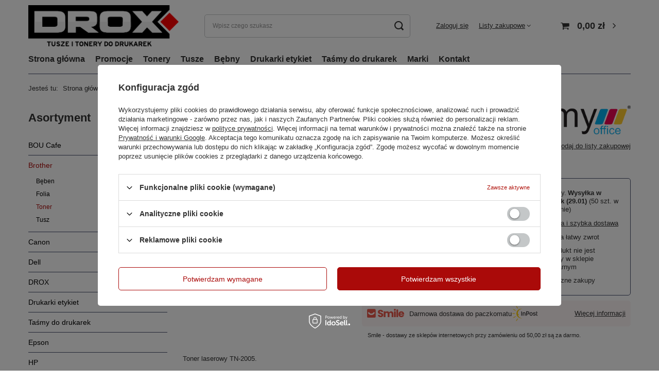

--- FILE ---
content_type: text/html; charset=utf-8
request_url: https://drox.pl/pl/products/toner-zamiennik-my-office-brother-tn-2005-1241
body_size: 20700
content:
<!DOCTYPE html>
<html lang="pl" class="--vat --gross " ><head><link rel="preload" as="image" fetchpriority="high" href="https://static2.drox.pl/hpeciai/b62f1ff5b31cc37ece2563981d49a9fc/pol_pm_Toner-zamiennik-My-Office-Brother-TN-2005-1241_1.webp"><meta name="viewport" content="user-scalable=no, initial-scale = 1.0, maximum-scale = 1.0, width=device-width, viewport-fit=cover"><meta http-equiv="Content-Type" content="text/html; charset=utf-8"><meta http-equiv="X-UA-Compatible" content="IE=edge"><title>Toner zamiennik Brother TN-2005 marki My Office</title><meta name="keywords" content="Brother TN-2005, toner TN-2005, zamiennik TN-2005, my office TN-2005"><meta name="description" content="Zamiennik Brother cechujący się bardzo wysoką jakością drukowania. TN-2005 to najlepszy wybór do twojej drukarki! Na produkt udzielamy gwarancji na okres 36 miesięcy. Toner posiada niezależną certyfikację ISO oraz TÜV."><link rel="icon" href="/gfx/pol/favicon.ico"><meta name="theme-color" content="#B11710"><meta name="msapplication-navbutton-color" content="#B11710"><meta name="apple-mobile-web-app-status-bar-style" content="#B11710"><link rel="stylesheet" type="text/css" href="/gfx/pol/projector_style.css.gzip?r=1756209412"><style>
							#photos_slider[data-skeleton] .photos__link:before {
								padding-top: calc(min((420/450 * 100%), 420px));
							}
							@media (min-width: 979px) {.photos__slider[data-skeleton] .photos__figure:not(.--nav):first-child .photos__link {
								max-height: 420px;
							}}
						</style><script>var app_shop={urls:{prefix:'data="/gfx/'.replace('data="', '')+'pol/',graphql:'/graphql/v1/'},vars:{meta:{viewportContent:'initial-scale = 1.0, maximum-scale = 5.0, width=device-width, viewport-fit=cover'},priceType:'gross',priceTypeVat:true,productDeliveryTimeAndAvailabilityWithBasket:false,geoipCountryCode:'US',fairShopLogo: { enabled: true, image: '/gfx/standards/superfair_light.svg'},currency:{id:'PLN',symbol:'zł',country:'pl',format:'###,##0.00',beforeValue:false,space:true,decimalSeparator:',',groupingSeparator:' '},language:{id:'pol',symbol:'pl',name:'Polski'},omnibus:{enabled:true,rebateCodeActivate:false,hidePercentageDiscounts:false,},},txt:{priceTypeText:' brutto',},fn:{},fnrun:{},files:[],graphql:{}};const getCookieByName=(name)=>{const value=`; ${document.cookie}`;const parts = value.split(`; ${name}=`);if(parts.length === 2) return parts.pop().split(';').shift();return false;};if(getCookieByName('freeeshipping_clicked')){document.documentElement.classList.remove('--freeShipping');}if(getCookieByName('rabateCode_clicked')){document.documentElement.classList.remove('--rabateCode');}function hideClosedBars(){const closedBarsArray=JSON.parse(localStorage.getItem('closedBars'))||[];if(closedBarsArray.length){const styleElement=document.createElement('style');styleElement.textContent=`${closedBarsArray.map((el)=>`#${el}`).join(',')}{display:none !important;}`;document.head.appendChild(styleElement);}}hideClosedBars();</script><meta name="robots" content="index,follow"><meta name="rating" content="general"><meta name="Author" content="Tusze i tonery do drukarek na bazie IdoSell (www.idosell.com/shop).">
<!-- Begin LoginOptions html -->

<style>
#client_new_social .service_item[data-name="service_Apple"]:before, 
#cookie_login_social_more .service_item[data-name="service_Apple"]:before,
.oscop_contact .oscop_login__service[data-service="Apple"]:before {
    display: block;
    height: 2.6rem;
    content: url('/gfx/standards/apple.svg?r=1743165583');
}
.oscop_contact .oscop_login__service[data-service="Apple"]:before {
    height: auto;
    transform: scale(0.8);
}
#client_new_social .service_item[data-name="service_Apple"]:has(img.service_icon):before,
#cookie_login_social_more .service_item[data-name="service_Apple"]:has(img.service_icon):before,
.oscop_contact .oscop_login__service[data-service="Apple"]:has(img.service_icon):before {
    display: none;
}
</style>

<!-- End LoginOptions html -->

<!-- Open Graph -->
<meta property="og:type" content="website"><meta property="og:url" content="https://drox.pl/pl/products/toner-zamiennik-my-office-brother-tn-2005-1241
"><meta property="og:title" content="Toner zamiennik My Office Brother TN-2005"><meta property="og:description" content="Brother HL-2035, HL-2037"><meta property="og:site_name" content="Tusze i tonery do drukarek"><meta property="og:locale" content="pl_PL"><meta property="og:image" content="https://drox.pl/hpeciai/b62f1ff5b31cc37ece2563981d49a9fc/pol_pl_Toner-zamiennik-My-Office-Brother-TN-2005-1241_1.webp"><meta property="og:image:width" content="450"><meta property="og:image:height" content="420"><link rel="manifest" href="https://drox.pl/data/include/pwa/1/manifest.json?t=3"><meta name="apple-mobile-web-app-capable" content="yes"><meta name="apple-mobile-web-app-status-bar-style" content="black"><meta name="apple-mobile-web-app-title" content="drox.pl"><link rel="apple-touch-icon" href="/data/include/pwa/1/icon-128.png"><link rel="apple-touch-startup-image" href="/data/include/pwa/1/logo-512.png" /><meta name="msapplication-TileImage" content="/data/include/pwa/1/icon-144.png"><meta name="msapplication-TileColor" content="#2F3BA2"><meta name="msapplication-starturl" content="/"><script type="application/javascript">var _adblock = true;</script><script async src="/data/include/advertising.js"></script><script type="application/javascript">var statusPWA = {
                online: {
                    txt: "Połączono z internetem",
                    bg: "#5fa341"
                },
                offline: {
                    txt: "Brak połączenia z internetem",
                    bg: "#eb5467"
                }
            }</script><script async type="application/javascript" src="/ajax/js/pwa_online_bar.js?v=1&r=6"></script><script type="application/javascript" src="/ajax/js/webpush_subscription.js?v=1&r=4"></script><script type="application/javascript">WebPushHandler.publicKey = 'BDJneSfVFwh4ITNAgBopDDLJVtmEVJSA2bPD5eK6IFmmLlhN+Tjl0Y8IbLrje4GsbB7IqNZ/XRWnzseNKGhe1r0=';WebPushHandler.version = '1';WebPushHandler.setPermissionValue();</script><script >
window.dataLayer = window.dataLayer || [];
window.gtag = function gtag() {
dataLayer.push(arguments);
}
gtag('consent', 'default', {
'ad_storage': 'denied',
'analytics_storage': 'denied',
'ad_personalization': 'denied',
'ad_user_data': 'denied',
'wait_for_update': 500
});

gtag('set', 'ads_data_redaction', true);
</script><script id="iaiscript_1" data-requirements="W10=" data-ga4_sel="ga4script">
window.iaiscript_1 = `<${'script'}  class='google_consent_mode_update'>
gtag('consent', 'update', {
'ad_storage': 'denied',
'analytics_storage': 'denied',
'ad_personalization': 'denied',
'ad_user_data': 'denied'
});
</${'script'}>`;
</script>
<!-- End Open Graph -->

<link rel="canonical" href="https://drox.pl/pl/products/toner-zamiennik-my-office-brother-tn-2005-1241" />

                <!-- Global site tag (gtag.js) -->
                <script  async src="https://www.googletagmanager.com/gtag/js?id=G-JEXVT4CPJW"></script>
                <script >
                    window.dataLayer = window.dataLayer || [];
                    window.gtag = function gtag(){dataLayer.push(arguments);}
                    gtag('js', new Date());
                    
                    gtag('config', 'G-JEXVT4CPJW');

                </script>
                <link rel="stylesheet" type="text/css" href="/data/designs/60dd8e70ab4174.09101420_43/gfx/pol/custom.css.gzip?r=1756377844">
<!-- Begin additional html or js -->


<!--10|1|8-->
<!-- Google Tag Manager -->
<script>(function(w,d,s,l,i){w[l]=w[l]||[];w[l].push({'gtm.start':
new Date().getTime(),event:'gtm.js'});var f=d.getElementsByTagName(s)[0],
j=d.createElement(s),dl=l!='dataLayer'?'&l='+l:'';j.async=true;j.src=
'https://www.googletagmanager.com/gtm.js?id='+i+dl;f.parentNode.insertBefore(j,f);
})(window,document,'script','dataLayer','GTM-NRH9HBX');</script>
<!-- End Google Tag Manager -->
<!--9|1|7-->
<style type="text/css">
.component_projector_RSS_opinions .n68503_opinions a{word-wrap: break-word;}
/*a.filter_switch.zip {
    background: url(/data/designs/8702_12/gfx/pol/filter_arrows_up.png?r=1513343361) 90% center #fff no-repeat;
}
a.filter_switch {
    background: url(/data/designs/8702_12/gfx/pol/filter_arrows_down.png?r=1513343361) 90% center #fff no-repeat;
}*/
</style>
<!--11|1|9| modified: 2022-11-23 13:33:32-->
<meta name="google-site-verification" content="1fxT1V_U2zgTg-d3E4Ze7wyPuEkjrGD3wtr77reRNec" />
<!--18|1|9| modified: 2022-11-23 13:33:32-->
<meta name="ahrefs-site-verification" content="b3fbbcb0463f331cc72f8d50478908a9fc9eb33f7af989dc1b2a50cbbbde984f">
<!--21|1|12| modified: 2021-04-23 15:30:48-->
<meta name="facebook-domain-verification" content="nsont475keszbafmp31u90qclqzlke" />

<!-- End additional html or js -->
                <script>
                if (window.ApplePaySession && window.ApplePaySession.canMakePayments()) {
                    var applePayAvailabilityExpires = new Date();
                    applePayAvailabilityExpires.setTime(applePayAvailabilityExpires.getTime() + 2592000000); //30 days
                    document.cookie = 'applePayAvailability=yes; expires=' + applePayAvailabilityExpires.toUTCString() + '; path=/;secure;'
                    var scriptAppleJs = document.createElement('script');
                    scriptAppleJs.src = "/ajax/js/apple.js?v=3";
                    if (document.readyState === "interactive" || document.readyState === "complete") {
                          document.body.append(scriptAppleJs);
                    } else {
                        document.addEventListener("DOMContentLoaded", () => {
                            document.body.append(scriptAppleJs);
                        });  
                    }
                } else {
                    document.cookie = 'applePayAvailability=no; path=/;secure;'
                }
                </script>
                <script>let paypalDate = new Date();
                    paypalDate.setTime(paypalDate.getTime() + 86400000);
                    document.cookie = 'payPalAvailability_PLN=-1; expires=' + paypalDate.getTime() + '; path=/; secure';
                </script></head><body><div id="container" class="projector_page container max-width-1200"><header class=" commercial_banner"><script class="ajaxLoad">app_shop.vars.vat_registered="true";app_shop.vars.currency_format="###,##0.00";app_shop.vars.currency_before_value=false;app_shop.vars.currency_space=true;app_shop.vars.symbol="zł";app_shop.vars.id="PLN";app_shop.vars.baseurl="http://drox.pl/";app_shop.vars.sslurl="https://drox.pl/";app_shop.vars.curr_url="%2Fpl%2Fproducts%2Ftoner-zamiennik-my-office-brother-tn-2005-1241";var currency_decimal_separator=',';var currency_grouping_separator=' ';app_shop.vars.blacklist_extension=["exe","com","swf","js","php"];app_shop.vars.blacklist_mime=["application/javascript","application/octet-stream","message/http","text/javascript","application/x-deb","application/x-javascript","application/x-shockwave-flash","application/x-msdownload"];app_shop.urls.contact="/pl/contact";</script><div id="viewType" style="display:none"></div><div id="logo" class="d-flex align-items-center" data-bg="/data/gfx/mask/pol/top_1_big.png"><a href="/" target="_self" aria-label="Logo sklepu"><picture><source media="(min-width:979px)" srcset="/data/gfx/mask/pol/logo_1_big.png" width="300" height="82"></source><source media="(min-width:757px)" srcset="/data/gfx/mask/pol/1210850937.png" width="300" height="82"></source><img src="/data/gfx/mask/pol/logo_1_small.png" alt="Drox.pl - Tusze i tonery do drukarek" width="300" height="82"></picture></a></div><form action="https://drox.pl/pl/search" method="get" id="menu_search" class="menu_search"><a href="#showSearchForm" class="menu_search__mobile" aria-label="Szukaj"></a><div class="menu_search__block"><div class="menu_search__item --input"><input class="menu_search__input" type="text" name="text" autocomplete="off" placeholder="Wpisz czego szukasz" aria-label="Wpisz czego szukasz"><button class="menu_search__submit" type="submit" aria-label="Szukaj"></button></div><div class="menu_search__item --results search_result"></div></div></form><div id="menu_settings" class="align-items-center justify-content-center justify-content-lg-end"><div id="menu_additional"><a class="account_link" href="https://drox.pl/pl/login.html">Zaloguj się</a><div class="shopping_list_top" data-empty="true"><a href="https://drox.pl/pl/shoppinglist" class="wishlist_link slt_link --empty">Listy zakupowe</a><div class="slt_lists"><ul class="slt_lists__nav"><li class="slt_lists__nav_item" data-list_skeleton="true" data-list_id="true" data-shared="true"><a class="slt_lists__nav_link" data-list_href="true"><span class="slt_lists__nav_name" data-list_name="true"></span><span class="slt_lists__count" data-list_count="true">0</span></a></li><li class="slt_lists__nav_item --empty"><a class="slt_lists__nav_link --empty" href="https://drox.pl/pl/shoppinglist"><span class="slt_lists__nav_name" data-list_name="true">Lista zakupowa</span><span class="slt_lists__count" data-list_count="true">0</span></a></li></ul></div></div></div></div><div class="shopping_list_top_mobile d-none" data-empty="true"><a href="https://drox.pl/pl/shoppinglist" class="sltm_link --empty"></a></div><div id="menu_basket" class="topBasket --skeleton"><a class="topBasket__sub" href="/basketedit.php" aria-label="Koszyk"><span class="badge badge-info"></span><strong class="topBasket__price">0,00 zł</strong></a><div class="topBasket__details --products" style="display: none;"><div class="topBasket__block --labels"><label class="topBasket__item --name">Produkt</label><label class="topBasket__item --sum">Ilość</label><label class="topBasket__item --prices">Cena</label></div><div class="topBasket__block --products"></div></div><div class="topBasket__details --shipping" style="display: none;"><span class="topBasket__name">Koszt dostawy od</span><span id="shipppingCost"></span></div><script>
						app_shop.vars.cache_html = true;
					</script></div><nav id="menu_categories3" class="wide"><button type="button" class="navbar-toggler" aria-label="Menu"><i class="icon-reorder"></i></button><div class="navbar-collapse" id="menu_navbar3"><ul class="navbar-nav mx-md-n2"><li class="nav-item"><a  href="/" target="_self" title="Strona główna" class="nav-link" >Strona główna</a></li><li class="nav-item"><a  href="/search.php?promo=y" target="_self" title="Promocje" class="nav-link" >Promocje</a></li><li class="nav-item"><a  href="/pl/menu/Tonery" target="_self" title="Tonery" class="nav-link" >Tonery</a></li><li class="nav-item"><a  href="/pl/menu/Tusze" target="_self" title="Tusze" class="nav-link" >Tusze</a></li><li class="nav-item"><a  href="/pl/menu/Bebny" target="_self" title="Bębny" class="nav-link" >Bębny</a></li><li class="nav-item"><a  href="/pl/menu/drukarki-etykiet-6747" target="_self" title="Drukarki etykiet" class="nav-link" >Drukarki etykiet</a></li><li class="nav-item"><a  href="/pl/menu/tasmy-do-drukarek-6785" target="_self" title="Taśmy do drukarek" class="nav-link" >Taśmy do drukarek</a></li><li class="nav-item"><a  href="/producers.php" target="_self" title="Marki" class="nav-link" >Marki</a></li><li class="nav-item"><a  href="/contact.php" target="_self" title="Kontakt" class="nav-link" >Kontakt</a></li></ul></div></nav><div id="breadcrumbs" class="breadcrumbs"><div class="back_button"><button id="back_button"><i class="icon-angle-left"></i> Wstecz</button></div><div class="list_wrapper"><ol><li><span>Jesteś tu:  </span></li><li class="bc-main"><span><a href="/">Strona główna</a></span></li><li class="category bc-item-1 --more"><a class="category" href="/pl/menu/do-Brother">Brother</a><ul class="breadcrumbs__sub"><li class="breadcrumbs__item"><a class="breadcrumbs__link --link" href="/pl/menu/Bebny-do-Brother">Bęben</a></li><li class="breadcrumbs__item"><a class="breadcrumbs__link --link" href="/pl/menu/Folia-do-Brother">Folia</a></li><li class="breadcrumbs__item"><a class="breadcrumbs__link --link" href="/pl/menu/Tonery-do-Brother">Toner</a></li><li class="breadcrumbs__item"><a class="breadcrumbs__link --link" href="/pl/menu/Tusze-do-Brother">Tusz</a></li></ul></li><li class="category bc-item-2 bc-active"><a class="category" href="/pl/menu/Tonery-do-Brother">Toner</a></li><li class="bc-active bc-product-name"><span>Toner zamiennik My Office Brother TN-2005</span></li></ol></div></div></header><div id="layout" class="row clearfix"><aside class="col-md-3 col-xl-2"><section class="shopping_list_menu"><div class="shopping_list_menu__block --lists slm_lists" data-empty="true"><span class="slm_lists__label">Listy zakupowe</span><ul class="slm_lists__nav"><li class="slm_lists__nav_item" data-list_skeleton="true" data-list_id="true" data-shared="true"><a class="slm_lists__nav_link" data-list_href="true"><span class="slm_lists__nav_name" data-list_name="true"></span><span class="slm_lists__count" data-list_count="true">0</span></a></li><li class="slm_lists__nav_header"><span class="slm_lists__label">Listy zakupowe</span></li><li class="slm_lists__nav_item --empty"><a class="slm_lists__nav_link --empty" href="https://drox.pl/pl/shoppinglist"><span class="slm_lists__nav_name" data-list_name="true">Lista zakupowa</span><span class="slm_lists__count" data-list_count="true">0</span></a></li></ul><a href="#manage" class="slm_lists__manage d-none align-items-center d-md-flex">Zarządzaj listami</a></div><div class="shopping_list_menu__block --bought slm_bought"><a class="slm_bought__link d-flex" href="https://drox.pl/pl/products-bought.html">
				Lista dotychczas zamówionych produktów
			</a></div><div class="shopping_list_menu__block --info slm_info"><strong class="slm_info__label d-block mb-3">Jak działa lista zakupowa?</strong><ul class="slm_info__list"><li class="slm_info__list_item d-flex mb-3">
					Po zalogowaniu możesz umieścić i przechowywać na liście zakupowej dowolną liczbę produktów nieskończenie długo.
				</li><li class="slm_info__list_item d-flex mb-3">
					Dodanie produktu do listy zakupowej nie oznacza automatycznie jego rezerwacji.
				</li><li class="slm_info__list_item d-flex mb-3">
					Dla niezalogowanych klientów lista zakupowa przechowywana jest do momentu wygaśnięcia sesji (około 24h).
				</li></ul></div></section><div id="mobileCategories" class="mobileCategories"><div class="mobileCategories__item --menu"><button type="button" class="mobileCategories__link --active" data-ids="#menu_search,.shopping_list_menu,#menu_search,#menu_navbar,#menu_navbar3, #menu_blog">
                            Menu
                        </button></div><div class="mobileCategories__item --account"><button type="button" class="mobileCategories__link" data-ids="#menu_contact,#login_menu_block">
                            Konto
                        </button></div></div><div class="setMobileGrid" data-item="#menu_navbar"></div><div class="setMobileGrid" data-item="#menu_navbar3" data-ismenu1="true"></div><div class="setMobileGrid" data-item="#menu_blog"></div><div class="login_menu_block d-lg-none" id="login_menu_block"><a class="sign_in_link" href="/login.php" title=""><i class="icon-user"></i><span>Zaloguj się</span></a><a class="registration_link" href="/client-new.php?register" title=""><i class="icon-lock"></i><span>Zarejestruj się</span></a><a class="order_status_link" href="/order-open.php" title=""><i class="icon-globe"></i><span>Sprawdź status zamówienia</span></a></div><div class="setMobileGrid" data-item="#menu_contact"></div><div class="setMobileGrid" data-item="#menu_settings"></div><nav id="menu_categories" class="col-md-12 px-0"><h2 class="big_label"><a href="/categories.php" title="Kliknij, by zobaczyć wszystkie kategorie">Asortyment</a></h2><button type="button" class="navbar-toggler" aria-label="Menu"><i class="icon-reorder"></i></button><div class="navbar-collapse" id="menu_navbar"><ul class="navbar-nav"><li class="nav-item"><a  href="/pl/menu/Kawa-Bou-Cafe" target="_self" title="BOU Cafe" class="nav-link" >BOU Cafe</a></li><li class="nav-item nav-open"><a  href="/pl/menu/do-Brother" target="_self" title="Brother" class="nav-link active" >Brother</a><ul class="navbar-subnav"><li class="nav-header"><a href="#backLink" class="nav-header__backLink"><i class="icon-angle-left"></i></a><a  href="/pl/menu/do-Brother" target="_self" title="Brother" class="nav-link active" >Brother</a></li><li class="nav-item"><a  href="/pl/menu/Bebny-do-Brother" target="_self" title="Bęben" class="nav-link noevent" >Bęben</a></li><li class="nav-item"><a  href="/pl/menu/Folia-do-Brother" target="_self" title="Folia" class="nav-link" >Folia</a></li><li class="nav-item nav-open"><a  href="/pl/menu/Tonery-do-Brother" target="_self" title="Toner" class="nav-link active" >Toner</a></li><li class="nav-item"><a  href="/pl/menu/Tusze-do-Brother" target="_self" title="Tusz" class="nav-link" >Tusz</a></li></ul></li><li class="nav-item"><a  href="/pl/menu/do-Canon" target="_self" title="Canon" class="nav-link" >Canon</a><ul class="navbar-subnav"><li class="nav-header"><a href="#backLink" class="nav-header__backLink"><i class="icon-angle-left"></i></a><a  href="/pl/menu/do-Canon" target="_self" title="Canon" class="nav-link" >Canon</a></li><li class="nav-item"><a  href="/pl/menu/Bebeny-do-Canon" target="_self" title="Bęben" class="nav-link" >Bęben</a></li><li class="nav-item"><a  href="/pl/menu/Tonery-do-Canon" target="_self" title="Toner" class="nav-link" >Toner</a></li><li class="nav-item"><a  href="/pl/menu/Tusze-do-Canon" target="_self" title="Tusz" class="nav-link" >Tusz</a></li></ul></li><li class="nav-item"><a  href="/pl/menu/do-Dell" target="_self" title="Dell" class="nav-link" >Dell</a><ul class="navbar-subnav"><li class="nav-header"><a href="#backLink" class="nav-header__backLink"><i class="icon-angle-left"></i></a><a  href="/pl/menu/do-Dell" target="_self" title="Dell" class="nav-link" >Dell</a></li><li class="nav-item"><a  href="/pl/menu/Bebeny-do-Dell" target="_self" title="Bęben" class="nav-link" >Bęben</a></li><li class="nav-item"><a  href="/pl/menu/Tonery-do-Dell" target="_self" title="Toner" class="nav-link" >Toner</a></li></ul></li><li class="nav-item"><a  href="/pl/menu/DROX" target="_self" title="DROX" class="nav-link" >DROX</a></li><li class="nav-item"><a  href="/pl/menu/Drukarki-Etykiet" target="_self" title="Drukarki etykiet" class="nav-link noevent" >Drukarki etykiet</a><ul class="navbar-subnav"><li class="nav-header"><a href="#backLink" class="nav-header__backLink"><i class="icon-angle-left"></i></a><a  href="/pl/menu/Drukarki-Etykiet" target="_self" title="Drukarki etykiet" class="nav-link noevent" >Drukarki etykiet</a></li><li class="nav-item"><a  href="/pl/menu/Drukarki-Etykiet-Dymo" target="_self" title="DYMO" class="nav-link" >DYMO</a></li><li class="nav-item"><a  href="/pl/menu/Drukarki-Etykiet-Brother" target="_self" title="Brother" class="nav-link" >Brother</a></li></ul></li><li class="nav-item"><a  href="/pl/menu/Tasmy-do-Drukarek" target="_self" title="Taśmy do drukarek" class="nav-link" >Taśmy do drukarek</a><ul class="navbar-subnav"><li class="nav-header"><a href="#backLink" class="nav-header__backLink"><i class="icon-angle-left"></i></a><a  href="/pl/menu/Tasmy-do-Drukarek" target="_self" title="Taśmy do drukarek" class="nav-link" >Taśmy do drukarek</a></li><li class="nav-item"><a  href="/pl/menu/Tasmy-do-Drukarek-Dymo" target="_self" title="DYMO" class="nav-link" >DYMO</a></li><li class="nav-item"><a  href="/pl/menu/Tasmy-do-Drukarek-Brother" target="_self" title="Brother" class="nav-link" >Brother</a></li></ul></li><li class="nav-item"><a  href="/pl/menu/do-Epson" target="_self" title="Epson" class="nav-link" >Epson</a><ul class="navbar-subnav"><li class="nav-header"><a href="#backLink" class="nav-header__backLink"><i class="icon-angle-left"></i></a><a  href="/pl/menu/do-Epson" target="_self" title="Epson" class="nav-link" >Epson</a></li><li class="nav-item"><a  href="/pl/menu/Bebny-do-Epson" target="_self" title="Bęben" class="nav-link" >Bęben</a></li><li class="nav-item"><a  href="/pl/menu/Tasmy-do-Epson" target="_self" title="Taśma" class="nav-link" >Taśma</a></li><li class="nav-item"><a  href="/pl/menu/Tonery-do-Epson" target="_self" title="Toner" class="nav-link" >Toner</a></li><li class="nav-item"><a  href="/pl/menu/Tusze-do-Epson" target="_self" title="Tusz" class="nav-link" >Tusz</a></li></ul></li><li class="nav-item"><a  href="/pl/menu/do-HP" target="_self" title="HP" class="nav-link" >HP</a><ul class="navbar-subnav"><li class="nav-header"><a href="#backLink" class="nav-header__backLink"><i class="icon-angle-left"></i></a><a  href="/pl/menu/do-HP" target="_self" title="HP" class="nav-link" >HP</a></li><li class="nav-item"><a  href="/pl/menu/Bebny-do-HP" target="_self" title="Bęben" class="nav-link" >Bęben</a></li><li class="nav-item"><a  href="/pl/menu/Tonery-do-HP" target="_self" title="Toner" class="nav-link" >Toner</a></li><li class="nav-item"><a  href="/pl/menu/Tusze-do-HP" target="_self" title="Tusz" class="nav-link" >Tusz</a></li></ul></li><li class="nav-item"><a  href="/pl/menu/do-Kodak" target="_self" title="Kodak" class="nav-link" >Kodak</a><ul class="navbar-subnav"><li class="nav-header"><a href="#backLink" class="nav-header__backLink"><i class="icon-angle-left"></i></a><a  href="/pl/menu/do-Kodak" target="_self" title="Kodak" class="nav-link" >Kodak</a></li><li class="nav-item"><a  href="/pl/menu/Tusze-do-Kodak" target="_self" title="Tusz" class="nav-link" >Tusz</a></li></ul></li><li class="nav-item"><a  href="/pl/menu/do-Konica-Minolta" target="_self" title="Konica Minolta" class="nav-link" >Konica Minolta</a><ul class="navbar-subnav"><li class="nav-header"><a href="#backLink" class="nav-header__backLink"><i class="icon-angle-left"></i></a><a  href="/pl/menu/do-Konica-Minolta" target="_self" title="Konica Minolta" class="nav-link" >Konica Minolta</a></li><li class="nav-item"><a  href="/pl/menu/Bebny-do-Konica-Minolta" target="_self" title="Bęben" class="nav-link" >Bęben</a></li><li class="nav-item"><a  href="/pl/menu/Tonery-do-Konica-Minolta" target="_self" title="Toner" class="nav-link" >Toner</a></li></ul></li><li class="nav-item"><a  href="/pl/menu/do-Kyocera" target="_self" title="Kyocera" class="nav-link" >Kyocera</a><ul class="navbar-subnav"><li class="nav-header"><a href="#backLink" class="nav-header__backLink"><i class="icon-angle-left"></i></a><a  href="/pl/menu/do-Kyocera" target="_self" title="Kyocera" class="nav-link" >Kyocera</a></li><li class="nav-item"><a  href="/pl/menu/Tonery-do-Kyocera" target="_self" title="Toner" class="nav-link" >Toner</a></li></ul></li><li class="nav-item"><a  href="/pl/menu/do-Lexmark" target="_self" title="Lexmark" class="nav-link" >Lexmark</a><ul class="navbar-subnav"><li class="nav-header"><a href="#backLink" class="nav-header__backLink"><i class="icon-angle-left"></i></a><a  href="/pl/menu/do-Lexmark" target="_self" title="Lexmark" class="nav-link" >Lexmark</a></li><li class="nav-item"><a  href="/pl/menu/Bebny-do-Lexmark" target="_self" title="Bęben" class="nav-link" >Bęben</a></li><li class="nav-item"><a  href="/pl/menu/Tonery-do-Lexmark" target="_self" title="Toner" class="nav-link" >Toner</a></li><li class="nav-item"><a  href="/pl/menu/Tusze-do-Lexmark" target="_self" title="Tusz" class="nav-link" >Tusz</a></li></ul></li><li class="nav-item"><a  href="/pl/menu/Lydsto" target="_self" title="Lydsto" class="nav-link" >Lydsto</a></li><li class="nav-item"><a  href="/pl/menu/do-Oki" target="_self" title="Oki" class="nav-link" >Oki</a><ul class="navbar-subnav"><li class="nav-header"><a href="#backLink" class="nav-header__backLink"><i class="icon-angle-left"></i></a><a  href="/pl/menu/do-Oki" target="_self" title="Oki" class="nav-link" >Oki</a></li><li class="nav-item"><a  href="/pl/menu/Bebny-do-Oki" target="_self" title="Bęben" class="nav-link" >Bęben</a></li><li class="nav-item"><a  href="/pl/menu/Tasmy-do-Oki" target="_self" title="Taśma" class="nav-link" >Taśma</a></li><li class="nav-item"><a  href="/pl/menu/Tonery-do-Oki" target="_self" title="Toner" class="nav-link" >Toner</a></li></ul></li><li class="nav-item"><a  href="/pl/menu/do-Olivetti" target="_self" title="Olivetti" class="nav-link" >Olivetti</a><ul class="navbar-subnav"><li class="nav-header"><a href="#backLink" class="nav-header__backLink"><i class="icon-angle-left"></i></a><a  href="/pl/menu/do-Olivetti" target="_self" title="Olivetti" class="nav-link" >Olivetti</a></li><li class="nav-item"><a  href="/pl/menu/Tonery-do-Olivetti" target="_self" title="Toner" class="nav-link" >Toner</a></li></ul></li><li class="nav-item"><a  href="/pl/menu/do-Panasonic" target="_self" title="Panasonic" class="nav-link" >Panasonic</a><ul class="navbar-subnav"><li class="nav-header"><a href="#backLink" class="nav-header__backLink"><i class="icon-angle-left"></i></a><a  href="/pl/menu/do-Panasonic" target="_self" title="Panasonic" class="nav-link" >Panasonic</a></li><li class="nav-item"><a  href="/pl/menu/Bebny-do-Panasonic" target="_self" title="Bęben" class="nav-link" >Bęben</a></li><li class="nav-item"><a  href="/pl/menu/Folia-do-Panasonic" target="_self" title="Folia" class="nav-link" >Folia</a></li><li class="nav-item"><a  href="/pl/menu/Tasmy-do-Panasonic" target="_self" title="Taśma" class="nav-link" >Taśma</a></li><li class="nav-item"><a  href="/pl/menu/Tonery-do-Panasonic" target="_self" title="Toner" class="nav-link" >Toner</a></li></ul></li><li class="nav-item"><a  href="/pl/menu/do-Philips" target="_self" title="Philips" class="nav-link" >Philips</a><ul class="navbar-subnav"><li class="nav-header"><a href="#backLink" class="nav-header__backLink"><i class="icon-angle-left"></i></a><a  href="/pl/menu/do-Philips" target="_self" title="Philips" class="nav-link" >Philips</a></li><li class="nav-item"><a  href="/pl/menu/Folia-do-Philips" target="_self" title="Folia" class="nav-link" >Folia</a></li><li class="nav-item"><a  href="/pl/menu/Tonery-do-Philips" target="_self" title="Toner" class="nav-link" >Toner</a></li></ul></li><li class="nav-item"><a  href="/pl/menu/do-Ricoh" target="_self" title="Ricoh" class="nav-link" >Ricoh</a><ul class="navbar-subnav"><li class="nav-header"><a href="#backLink" class="nav-header__backLink"><i class="icon-angle-left"></i></a><a  href="/pl/menu/do-Ricoh" target="_self" title="Ricoh" class="nav-link" >Ricoh</a></li><li class="nav-item"><a  href="/pl/menu/Bebny-do-Ricoh" target="_self" title="Bęben" class="nav-link" >Bęben</a></li><li class="nav-item"><a  href="/pl/menu/Tonery-do-Ricoh" target="_self" title="Toner" class="nav-link" >Toner</a></li><li class="nav-item"><a  href="/pl/menu/Tusze-do-Ricoh" target="_self" title="Tusz" class="nav-link" >Tusz</a></li></ul></li><li class="nav-item"><a  href="/pl/menu/do-Samsung" target="_self" title="Samsung" class="nav-link" >Samsung</a><ul class="navbar-subnav"><li class="nav-header"><a href="#backLink" class="nav-header__backLink"><i class="icon-angle-left"></i></a><a  href="/pl/menu/do-Samsung" target="_self" title="Samsung" class="nav-link" >Samsung</a></li><li class="nav-item"><a  href="/pl/menu/Bebny-do-Samsung" target="_self" title="Bęben" class="nav-link" >Bęben</a></li><li class="nav-item"><a  href="/pl/menu/Tonery-do-Samsung" target="_self" title="Toner" class="nav-link" >Toner</a></li></ul></li><li class="nav-item"><a  href="/pl/menu/do-Sharp" target="_self" title="Sharp" class="nav-link" >Sharp</a><ul class="navbar-subnav"><li class="nav-header"><a href="#backLink" class="nav-header__backLink"><i class="icon-angle-left"></i></a><a  href="/pl/menu/do-Sharp" target="_self" title="Sharp" class="nav-link" >Sharp</a></li><li class="nav-item"><a  href="/pl/menu/Folia-do-Sharp" target="_self" title="Folia" class="nav-link" >Folia</a></li><li class="nav-item"><a  href="/pl/menu/Tonery-do-Sharp" target="_self" title="Toner" class="nav-link" >Toner</a></li></ul></li><li class="nav-item"><a  href="/pl/menu/SONOFF" target="_self" title="Sonoff" class="nav-link" >Sonoff</a></li><li class="nav-item"><a  href="/pl/menu/do-Toshiba" target="_self" title="Toshiba" class="nav-link" >Toshiba</a><ul class="navbar-subnav"><li class="nav-header"><a href="#backLink" class="nav-header__backLink"><i class="icon-angle-left"></i></a><a  href="/pl/menu/do-Toshiba" target="_self" title="Toshiba" class="nav-link" >Toshiba</a></li><li class="nav-item"><a  href="/pl/menu/Tonery-do-Toshiba" target="_self" title="Toner" class="nav-link" >Toner</a></li></ul></li><li class="nav-item"><a  href="/pl/menu/do-Xerox" target="_self" title="Xerox" class="nav-link" >Xerox</a><ul class="navbar-subnav"><li class="nav-header"><a href="#backLink" class="nav-header__backLink"><i class="icon-angle-left"></i></a><a  href="/pl/menu/do-Xerox" target="_self" title="Xerox" class="nav-link" >Xerox</a></li><li class="nav-item"><a  href="/pl/menu/Bebny-do-Xerox" target="_self" title="Bęben" class="nav-link" >Bęben</a></li><li class="nav-item"><a  href="/pl/menu/Tonery-do-Xerox" target="_self" title="Toner" class="nav-link" >Toner</a></li></ul></li><li class="nav-item"><a  href="/pl/menu/Zestawy-Promocyjne" target="_self" title="Zestawy promocyjne" class="nav-link" >Zestawy promocyjne</a></li></ul></div></nav><section id="menu_hotspot_zone1" class="hotspot__wrapper d-none d-md-block" data-pagetype="independentZone" data-zone="1"><div class="hotspot d-none d-md-block skeleton --vertical"><span class="headline"></span><div class="products__wrapper"><div class="products"><div class="product"><span class="product__icon d-flex justify-content-center align-items-center"></span><span class="product__name"></span><div class="product__prices"></div></div><div class="product"><span class="product__icon d-flex justify-content-center align-items-center"></span><span class="product__name"></span><div class="product__prices"></div></div><div class="product"><span class="product__icon d-flex justify-content-center align-items-center"></span><span class="product__name"></span><div class="product__prices"></div></div><div class="product"><span class="product__icon d-flex justify-content-center align-items-center"></span><span class="product__name"></span><div class="product__prices"></div></div></div></div></div><template class="hotspot_wrapper"><div class="hotspot d-none d-md-block --vertical"><h3 class="hotspot__name headline__wrapper"></h3><div class="products__wrapper"><div class="products hotspot__products"></div></div></div></template><template class="hotspot_headline"><span class="headline"><span class="headline__name"></span></span></template><template class="hotspot_link_headline"><a class="headline" tabindex="0"><span class="headline__name"></span></a></template><template class="hotspot_product"><div class="product hotspot__product d-flex flex-column"><div class="product__yousave --hidden"><span class="product__yousave --label"></span><span class="product__yousave --value"></span></div><a class="product__icon d-flex justify-content-center align-items-center" tabindex="-1"><strong class="label_icons --hidden"></strong></a><div class="product__content_wrapper"><a class="product__name" tabindex="0"></a><div class="product__prices mb-auto"><strong class="price --normal --main"><span class="price__sub --hidden"></span><span class="price__range --min --hidden"></span><span class="price__sep --hidden"></span><span class="price__range --max --hidden"></span><span class="price_sellby"><span class="price_sellby__sep --hidden"></span><span class="price_sellby__sellby --hidden"></span><span class="price_sellby__unit --hidden"></span></span><span class="price --convert --hidden"></span></strong><span class="price --points --hidden"></span><a class="price --phone --hidden" href="/contact.php" tabindex="-1" title="Kliknij, by przejść do formularza kontaktu">
            Cena na telefon
          </a><span class="price --before-rebate --hidden"></span><span class="price --new-price new_price --hidden"></span><span class="price --omnibus omnibus_price --hidden"></span><span class="price --max --hidden"></span></div></div></div></template><template class="hotspot_opinion"><div class="product__opinion"><div class="opinions_element_confirmed --false"><strong class="opinions_element_confirmed_text">Opinia niepotwierdzona zakupem</strong></div><div class="product__opinion_client --hidden"></div><div class="note"><span><i class="icon-star"></i><i class="icon-star"></i><i class="icon-star"></i><i class="icon-star"></i><i class="icon-star"></i></span><small>
					Ocena: <small class="note_value"></small>/5
				</small></div><div class="product__opinion_content"></div></div></template></section><section id="menu_hotspot_zone2" class="hotspot__wrapper d-none d-md-block" data-pagetype="independentZone" data-zone="2"><div class="hotspot d-none d-md-block skeleton --vertical"><span class="headline"></span><div class="products__wrapper"><div class="products"><div class="product"><span class="product__icon d-flex justify-content-center align-items-center"></span><span class="product__name"></span><div class="product__prices"></div></div><div class="product"><span class="product__icon d-flex justify-content-center align-items-center"></span><span class="product__name"></span><div class="product__prices"></div></div><div class="product"><span class="product__icon d-flex justify-content-center align-items-center"></span><span class="product__name"></span><div class="product__prices"></div></div><div class="product"><span class="product__icon d-flex justify-content-center align-items-center"></span><span class="product__name"></span><div class="product__prices"></div></div></div></div></div><template class="hotspot_wrapper"><div class="hotspot d-none d-md-block --vertical"><h3 class="hotspot__name headline__wrapper"></h3><div class="products__wrapper"><div class="products hotspot__products"></div></div></div></template><template class="hotspot_headline"><span class="headline"><span class="headline__name"></span></span></template><template class="hotspot_link_headline"><a class="headline" tabindex="0"><span class="headline__name"></span></a></template><template class="hotspot_product"><div class="product hotspot__product d-flex flex-column"><div class="product__yousave --hidden"><span class="product__yousave --label"></span><span class="product__yousave --value"></span></div><a class="product__icon d-flex justify-content-center align-items-center" tabindex="-1"><strong class="label_icons --hidden"></strong></a><div class="product__content_wrapper"><a class="product__name" tabindex="0"></a><div class="product__prices mb-auto"><strong class="price --normal --main"><span class="price__sub --hidden"></span><span class="price__range --min --hidden"></span><span class="price__sep --hidden"></span><span class="price__range --max --hidden"></span><span class="price_sellby"><span class="price_sellby__sep --hidden"></span><span class="price_sellby__sellby --hidden"></span><span class="price_sellby__unit --hidden"></span></span><span class="price --convert --hidden"></span></strong><span class="price --points --hidden"></span><a class="price --phone --hidden" href="/contact.php" tabindex="-1" title="Kliknij, by przejść do formularza kontaktu">
            Cena na telefon
          </a><span class="price --before-rebate --hidden"></span><span class="price --new-price new_price --hidden"></span><span class="price --omnibus omnibus_price --hidden"></span><span class="price --max --hidden"></span></div></div></div></template><template class="hotspot_opinion"><div class="product__opinion"><div class="opinions_element_confirmed --false"><strong class="opinions_element_confirmed_text">Opinia niepotwierdzona zakupem</strong></div><div class="product__opinion_client --hidden"></div><div class="note"><span><i class="icon-star"></i><i class="icon-star"></i><i class="icon-star"></i><i class="icon-star"></i><i class="icon-star"></i></span><small>
					Ocena: <small class="note_value"></small>/5
				</small></div><div class="product__opinion_content"></div></div></template></section></aside><div id="content" class="col-xl-10 col-md-9 col-12"><div id="menu_compare_product" class="compare mb-2 pt-sm-3 pb-sm-3 mb-sm-3" style="display: none;"><div class="compare__label d-none d-sm-block">Dodane do porównania</div><div class="compare__sub"></div><div class="compare__buttons"><a class="compare__button btn --solid --secondary" href="https://drox.pl/pl/product-compare.html" title="Porównaj wszystkie produkty" target="_blank"><span>Porównaj produkty </span><span class="d-sm-none">(0)</span></a><a class="compare__button --remove btn d-none d-sm-block" href="https://drox.pl/pl/settings.html?comparers=remove&amp;product=###" title="Usuń wszystkie produkty">
                        Usuń produkty
                    </a></div><script>
                        var cache_html = true;
                    </script></div><section id="projector_photos" class="photos" data-thumbnails="false" data-thumbnails-count="4" data-thumbnails-horizontal="true" data-thumbnails-arrows="false" data-thumbnails-slider="false" data-thumbnails-enable="true" data-slider-fade-effect="true" data-slider-enable="true" data-slider-freemode="false" data-slider-centered="false"><div id="photos_slider" class="photos__slider swiper" data-skeleton="true" data-photos-count="1"><div class="photos___slider_wrapper swiper-wrapper"><figure class="photos__figure swiper-slide "><picture><source type="image/webp" srcset="https://static2.drox.pl/hpeciai/b62f1ff5b31cc37ece2563981d49a9fc/pol_pm_Toner-zamiennik-My-Office-Brother-TN-2005-1241_1.webp" data-img_high_res_webp="https://static3.drox.pl/hpeciai/b62f1ff5b31cc37ece2563981d49a9fc/pol_pl_Toner-zamiennik-My-Office-Brother-TN-2005-1241_1.webp"></source><img class="photos__photo" width="450" height="420" src="https://static2.drox.pl/hpeciai/91f10abbe655e57ee9fcd3b91ca62e1d/pol_pm_Toner-zamiennik-My-Office-Brother-TN-2005-1241_1.jpg" alt="Toner zamiennik My Office Brother TN-2005" data-img_high_res="https://static4.drox.pl/hpeciai/91f10abbe655e57ee9fcd3b91ca62e1d/pol_pl_Toner-zamiennik-My-Office-Brother-TN-2005-1241_1.jpg"></picture></figure></div><div class="galleryPagination"><div class="swiper-pagination"></div></div><div class="galleryNavigation"><div class="swiper-button-prev --rounded"><i class="icon-angle-left"></i></div><div class="swiper-button-next --rounded"><i class="icon-angle-right"></i></div></div></div></section><template id="GalleryModalTemplate"><div class="gallery_modal__wrapper" id="galleryModal"><div class="gallery_modal__header"><div class="gallery_modal__counter"></div><div class="gallery_modal__name">Toner zamiennik My Office Brother TN-2005</div></div><div class="gallery_modal__sliders photos --gallery-modal"></div><div class="galleryNavigation"><div class="swiper-button-prev --rounded"><i class="icon-angle-left"></i></div><div class="swiper-button-next --rounded"><i class="icon-angle-right"></i></div></div></div></template><section id="projector_producttraits" class="traits d-none mb-4 d-md-block"><div class="traits__wrapper"><div class="traits__item mb-2" data-hide="false"><span class="traits__label mr-2">Kolor</span><span class="traits__values d-inline-flex flex-wrap"><a class="traits__value --gfx" href="/pl/parameters/black-10136"><img class="traits__gfx b-lazy" src="/gfx/standards/loader.gif?r=1756209369" data-src="/data/lang/pol/traits/gfx/projector/10136_1.png" alt="Black"></a></span></div><div class="traits__item mb-2" data-hide="false"><span class="traits__label mr-2">Wydajność</span><span class="traits__values d-inline-flex flex-wrap"><a class="traits__value" href="/pl/parameters/2000-stron-41">2000 stron</a></span></div></div></section><section id="projector_productname" class="product_name mb-4"><div class="product_name__block --name mb-2 d-sm-flex justify-content-sm-between mb-sm-3"><h1 class="product_name__name m-0">Toner zamiennik My Office Brother TN-2005</h1><div class="product_name__firm_logo d-none d-sm-flex justify-content-sm-end align-items-sm-center ml-sm-2"><a class="firm_logo" href="/pl/producers/my-office-1439990926"><img class="b-lazy" src="/gfx/standards/loader.gif?r=1756209369" data-src="/data/lang/pol/producers/gfx/projector/1439990926_1.png" title="My Office" alt="My Office"></a></div></div><div class="product_name__block --links"><div class="product_name__actions d-flex justify-content-between align-items-center mx-n1"><a class="product_name__action --compare --add px-1" href="https://drox.pl/pl/settings.html?comparers=add&amp;product=1241" title="Kliknij, aby dodać produkt do porównania"><span>+ Dodaj do porównania</span></a><a class="product_name__action --shopping-list px-1 d-flex align-items-center" href="#addToShoppingList" title="Kliknij, aby dodać produkt do listy zakupowej"><span>Dodaj do listy zakupowej</span></a></div></div><div class="product_name__block --description mt-3"><ul><li>Brother HL-2035, HL-2037</li></ul></div></section><script class="ajaxLoad">
		cena_raty = 79.00;
		
				var client_login = 'false'
			
		var client_points = '';
		var points_used = '';
		var shop_currency = 'zł';
		var product_data = {
		"product_id": '1241',
		
		"currency":"zł",
		"product_type":"product_item",
		"unit":"szt.",
		"unit_plural":"szt.",

		"unit_sellby":"1",
		"unit_precision":"0",

		"base_price":{
		
			"maxprice":"79.00",
		
			"maxprice_formatted":"79,00 zł",
		
			"maxprice_net":"64.23",
		
			"maxprice_net_formatted":"64,23 zł",
		
			"minprice":"79.00",
		
			"minprice_formatted":"79,00 zł",
		
			"minprice_net":"64.23",
		
			"minprice_net_formatted":"64,23 zł",
		
			"size_max_maxprice_net":"0.00",
		
			"size_min_maxprice_net":"0.00",
		
			"size_max_maxprice_net_formatted":"0,00 zł",
		
			"size_min_maxprice_net_formatted":"0,00 zł",
		
			"size_max_maxprice":"0.00",
		
			"size_min_maxprice":"0.00",
		
			"size_max_maxprice_formatted":"0,00 zł",
		
			"size_min_maxprice_formatted":"0,00 zł",
		
			"price_unit_sellby":"79.00",
		
			"value":"79.00",
			"price_formatted":"79,00 zł",
			"price_net":"64.23",
			"price_net_formatted":"64,23 zł",
			"vat":"23",
			"worth":"79.00",
			"worth_net":"64.23",
			"worth_formatted":"79,00 zł",
			"worth_net_formatted":"64,23 zł",
			"basket_enable":"y",
			"special_offer":"false",
			"rebate_code_active":"n",
			"priceformula_error":"false"
		},

		"order_quantity_range":{
		
		},

		"sizes":{
		
		"uniw":
		{
		
			"type":"uniw",
		
			"priority":"0",
		
			"description":"uniwersalny",
		
			"name":"uniw",
		
			"amount":50,
		
			"amount_mo":0,
		
			"amount_mw":0,
		
			"amount_mp":50,
		
			"code_extern":"MOBTN2005N",
		
			"code_producer":"MOBTN2005",
		
			"shipping_time":{
			
				"days":"7",
				"working_days":"5",
				"hours":"0",
				"minutes":"0",
				"time":"2026-01-29 15:00",
				"week_day":"4",
				"week_amount":"1",
				"today":"false"
			},
		
			"delay_time":{
			
				"days":"7",
				"hours":"0",
				"minutes":"0",
				"time":"2026-01-29 08:00:25",
				"week_day":"4",
				"week_amount":"1",
				"unknown_delivery_time":"false"
			},
		
			"delivery":{
			
			"undefined":"false",
			"shipping":"0.00",
			"shipping_formatted":"0,00 zł",
			"limitfree":"0.00",
			"limitfree_formatted":"0,00 zł"
			},
			"price":{
			
			"value":"79.00",
			"price_formatted":"79,00 zł",
			"price_net":"64.23",
			"price_net_formatted":"64,23 zł",
			"vat":"23",
			"worth":"79.00",
			"worth_net":"64.23",
			"worth_formatted":"79,00 zł",
			"worth_net_formatted":"64,23 zł",
			"basket_enable":"y",
			"special_offer":"false",
			"rebate_code_active":"n",
			"priceformula_error":"false"
			},
			"weight":{
			
			"g":"600",
			"kg":"0.6"
			}
		}
		}

		}
		var  trust_level = '1';
	</script><form id="projector_form" class="projector_details is-validated" action="https://drox.pl/pl/basketchange.html" method="post" data-product_id="1241" data-type="product_item"><button style="display:none;" type="submit"></button><input id="projector_product_hidden" type="hidden" name="product" value="1241"><input id="projector_size_hidden" type="hidden" name="size" autocomplete="off" value="onesize"><input id="projector_mode_hidden" type="hidden" name="mode" value="1"><div class="projector_details__wrapper"><div id="projector_sizes_cont" class="projector_details__sizes projector_sizes" data-onesize="true"><span class="projector_sizes__label">Rozmiar</span><div class="projector_sizes__sub"><a class="projector_sizes__item" href="/pl/products/toner-zamiennik-my-office-brother-tn-2005-1241" data-type="onesize"><span class="projector_sizes__name">uniwersalny</span></a></div></div><div id="projector_prices_wrapper" class="projector_details__prices projector_prices"><div class="projector_prices__price_wrapper"><strong class="projector_prices__price" id="projector_price_value" data-price="79.00"><span data-subscription-max="79.00" data-subscription-max-net="64.23" data-subscription-save="" data-subscription-before="79.00">79,00 zł</span></strong><div class="projector_prices__info"><span class="projector_prices__vat"><span class="price_vat"> brutto</span></span><span class="projector_prices__unit_sep">
										/
								</span><span class="projector_prices__unit_sellby" id="projector_price_unit_sellby" style="display:none">1</span><span class="projector_prices__unit" id="projector_price_unit">szt.</span></div></div><div class="projector_prices__lowest_price omnibus_price"><span class="omnibus_price__text">Najniższa cena z 30 dni przed obniżką: </span><del id="projector_omnibus_price_value" class="omnibus_price__value" data-price=""></del><span class="projector_prices__unit_sep">
							/
					</span><span class="projector_prices__unit_sellby" style="display:none">1</span><span class="projector_prices__unit">szt.</span><span class="projector_prices__percent" id="projector_omnibus_percent"></span></div><div class="projector_prices__maxprice_wrapper" id="projector_price_maxprice_wrapper"><span class="projector_prices__maxprice_label">Cena regularna: </span><del id="projector_price_maxprice" class="projector_prices__maxprice" data-price=""></del><span class="projector_prices__unit_sep">
							/
					</span><span class="projector_prices__unit_sellby" style="display:none">1</span><span class="projector_prices__unit">szt.</span><span class="projector_prices__percent" id="projector_maxprice_percent"></span></div><div class="projector_prices__srp_wrapper" id="projector_price_srp_wrapper" style="display:none;"><span class="projector_prices__srp_label">Cena katalogowa:</span><span class="projector_prices__srp" id="projector_price_srp" data-price=""></span></div><div class="projector_prices__points" id="projector_points_wrapper" style="display:none;"><div class="projector_prices__points_wrapper" id="projector_price_points_wrapper"><span id="projector_button_points_basket" class="projector_prices__points_buy --span" title="Zaloguj się, aby kupić ten produkt za punkty"><span class="projector_prices__points_price_text">Możesz kupić za </span><span class="projector_prices__points_price" id="projector_price_points" data-price=""><span class="projector_currency"> pkt.</span></span></span></div></div></div><div class="projector_details__buy projector_buy" id="projector_buy_section"><div class="projector_buy__number_wrapper"><div class="projector_buy__number_inputs"><select class="projector_buy__number f-select"><option value="1" selected>1</option><option value="2">2</option><option value="3">3</option><option value="4">4</option><option value="5">5</option><option data-more="true">
									więcej
								</option></select><div class="projector_buy__more"><input class="projector_buy__more_input" type="number" name="number" id="projector_number" aria-label="Ilość produktów" data-prev="1" value="1" data-sellby="1" step="1"></div></div><div class="projector_buy__number_amounts d-none"><span class="number_description">z </span><span class="number_amount"></span><span class="number_unit"></span></div></div><button class="projector_buy__button btn --solid --large" id="projector_button_basket" type="submit">
							Dodaj do koszyka
						</button><express-checkout></express-checkout></div><div class="projector_details__tell_availability projector_tell_availability" id="projector_tell_availability" style="display:none"><div class="projector_tell_availability__block --link"><a class="projector_tell_availability__link btn --solid --outline --solid --extrasmall" href="#tellAvailability">Powiadom mnie o dostępności produktu</a></div></div><div class="projector_details__info projector_info"><div id="projector_status" class="projector_info__item --status projector_status"><span id="projector_status_gfx_wrapper" class="projector_status__gfx_wrapper projector_info__icon"><img id="projector_status_gfx" class="projector_status__gfx" src="/data/lang/pol/available_graph/graph_1_9.png" alt="Dostępny"></span><div id="projector_shipping_unknown" class="projector_status__unknown" style="display:none"><span class="projector_status__unknown_text"><a target="_blank" href="/pl/contact">Skontaktuj się z obsługą sklepu</a>, aby oszacować czas przygotowania tego produktu do wysyłki.
						</span></div><div id="projector_status_wrapper" class="projector_status__wrapper"><div class="projector_status__description" id="projector_status_description">Dostępny</div><div id="projector_shipping_info" class="projector_status__info" style="display:none"><strong class="projector_status__info_label" id="projector_delivery_label">Wysyłka </strong><strong class="projector_status__info_days" id="projector_delivery_days"></strong><span class="projector_status__info_amount" id="projector_amount" style="display:none"> (%d w magazynie)</span></div></div></div><div class="projector_info__item --shipping projector_shipping" id="projector_shipping_dialog"><span class="projector_shipping__icon projector_info__icon"></span><a class="projector_shipping__info projector_info__link" href="#shipping_info"><span class="projector_shipping__text">Darmowa i szybka dostawa</span></a></div><div class="projector_info__item --returns projector_returns"><span class="projector_returns__icon projector_info__icon"></span><span class="projector_returns__info projector_info__link"><span class="projector_returns__days">10</span> dni na łatwy zwrot</span></div><div class="projector_info__item --stocks projector_stocks"><span class="projector_stocks__icon projector_info__icon"></span><span class="projector_stocks__info projector_info__link">Ten produkt nie jest dostępny w sklepie stacjonarnym</span></div><div class="projector_info__item --safe projector_safe"><span class="projector_safe__icon projector_info__icon"></span><span class="projector_safe__info projector_info__link">Bezpieczne zakupy</span></div><div class="projector_info__item --points projector_points_recive" id="projector_price_points_recive_wrapper" style="display:none;"><span class="projector_points_recive__icon projector_info__icon"></span><span class="projector_points_recive__info projector_info__link"><span class="projector_points_recive__text">Po zakupie otrzymasz </span><span class="projector_points_recive__value" id="projector_points_recive_points"> pkt.</span></span></div></div></div><div class="banner_smile"><div class="banner_smile__block --main"><img class="banner_smile__logo" src="/gfx/standards/smile_logo.svg?r=1756209369" loading="lazy" width="72" height="17" alt="Kupujesz i dostawę masz gratis!"><div class="banner_smile__pickup" data-has-more-images="false"><span class="banner_smile__pickup_text">Darmowa dostawa do
								 paczkomatu</span><div class="banner_smile__pickup_list"><img class="banner_smile__pickup_logo" src="/panel/gfx/mainInPostLogo.svg" alt="Paczkomaty InPost Smile" loading="lazy" width="50" height="30"></div></div><a class="banner_smile__link" href="#more">Więcej informacji</a></div><div class="banner_smile__block --desc"><span class="banner_smile__desc_before">Smile - dostawy ze sklepów internetowych przy zamówieniu od </span><span class="banner_smile__price">50,00 zł</span><span class="banner_smile__desc_after"> są za darmo.</span></div></div></form><template id="tell_availability_dialog_template"><form class="projector_tell_availability__block --dialog is-validated" id="tell_availability_dialog"><h6 class="headline"><span class="headline__name">Produkt wyprzedany</span></h6><div class="projector_tell_availability__info_top"><span>Otrzymasz od nas powiadomienie e-mail o ponownej dostępności produktu.</span></div><div class="projector_tell_availability__email f-group --small"><div class="f-feedback --required"><input type="text" class="f-control --validate" name="availability_email" data-graphql="email" required="required" id="tellAvailabilityEmail"><label class="f-label" for="tellAvailabilityEmail">Twój adres e-mail</label><span class="f-control-feedback"></span><div class="f-message"></div></div></div><div class="projector_tell_availability__button_wrapper"><button type="button" class="projector_tell_availability__button btn --solid --large">
					Powiadom o dostępności
				</button></div><div class="projector_tell_availability__info1"><span>Dane są przetwarzane zgodnie z </span><a href="/pl/privacy-and-cookie-notice">polityką prywatności</a><span>. Przesyłając je, akceptujesz jej postanowienia. </span></div><div class="projector_tell_availability__info2"><span>Powyższe dane nie są używane do przesyłania newsletterów lub innych reklam. Włączając powiadomienie zgadzasz się jedynie na wysłanie jednorazowo informacji o ponownej dostępności tego produktu. </span></div></form></template><script class="ajaxLoad">
		app_shop.vars.contact_link = "/pl/contact";
	</script><section id="projector_longdescription" class="longdescription cm  col-12" data-traits="true" data-dictionary="true">Toner laserowy TN-2005.<p>Zamiennik My Office najwyższej jakości w 100% nowy.<p>Tonery do drukarek Brother produkowane są zgodnie z najwyższymi wymaganiami w branży i potwierdzają najwyższą jakość przyznanymi certyfikatami ISO 9001, ISO 14001, ISO 18001, ISO 19798 oraz ISO 19752. Cały etap produkcji kontrolowany jest poprzez niezależną instytucję TÜV. Nasze zamienniki są w pełni bezpieczne dla drukarek i nie powodują utraty gwarancji. Toner zapakowany w rękaw powietrzny airbag oraz karton.<p>Jakość i niezawodność identyczna z oryginałem.</p></section><section id="projector_dictionary" class="dictionary col-12 mb-1 mb-sm-4"><div class="dictionary__group --first --no-group"><div class="dictionary__param row mb-3" data-producer="true"><div class="dictionary__name col-6 d-flex flex-column align-items-end"><span class="dictionary__name_txt">Marka</span></div><div class="dictionary__values col-6"><div class="dictionary__value"><a class="dictionary__value_txt" href="/pl/producers/my-office-1439990926" title="Kliknij, by zobaczyć wszystkie produkty tej marki">My Office</a></div></div></div><div class="dictionary__param row mb-3" data-responsible-entity="true"><div class="dictionary__name col-6 d-flex flex-column align-items-end"><span class="dictionary__name_txt">Podmiot odpowiedzialny za ten produkt na terenie UE</span></div><div class="dictionary__values col-6"><div class="dictionary__value"><span class="dictionary__value_txt"><span>Office Support</span><a href="#showDescription" class="dictionary__more">Więcej</a></span><div class="dictionary__description --value"><div class="dictionary__description --entity"><span>Adres: 
													Zwyciestwa 8a</span><span>Kod pocztowy: 42-624</span><span>Miasto: Tapkowice</span><span>Kraj: Polska</span><span>Adres email: biuro@officesupport.pl</span></div></div></div></div></div><div class="dictionary__param row mb-3" data-code="true"><div class="dictionary__name col-6 d-flex flex-column align-items-end"><span class="dictionary__name_txt">Symbol</span></div><div class="dictionary__values col-6"><div class="dictionary__value"><span class="dictionary__value_txt">MOBTN2005</span></div></div></div><div class="dictionary__param row mb-3" data-producer_code="true"><div class="dictionary__name col-6 d-flex flex-column align-items-end"><span class="dictionary__name_txt">Kod producenta</span></div><div class="dictionary__values col-6"><div class="dictionary__value"><span class="dictionary__value_txt"><span class="dictionary__producer_code --value">MOBTN2005</span></span></div></div></div><div class="dictionary__param row mb-3" data-waranty="true"><div class="dictionary__name col-6 d-flex flex-column align-items-end"><span class="dictionary__name_txt">Gwarancja</span></div><div class="dictionary__values col-6"><div class="dictionary__value"><a class="dictionary__value_txt" href="#projector_warranty" title="Kliknij, aby przeczytać warunki gwarancji">dożywotnia</a></div></div></div><div class="dictionary__param row mb-3" data-gfx_value="true" data-duplicate="true"><div class="dictionary__name col-6 d-flex flex-column align-items-end"><span class="dictionary__name_txt">Kolor</span></div><div class="dictionary__values col-6"><div class="dictionary__value" data-gfx="true"><span class="dictionary__value_txt">Black</span><picture class="dictionary__picture --value"><img src="/gfx/standards/loader.gif?r=1756209369" class="dictionary__img --value b-lazy" data-src="/data/lang/pol/traits/gfx/projector/10136_1.png" alt=""></picture></div></div></div><div class="dictionary__param row mb-3"><div class="dictionary__name col-6 d-flex flex-column align-items-end"><span class="dictionary__name_txt">Rodzaj drukarki</span></div><div class="dictionary__values col-6"><div class="dictionary__value"><span class="dictionary__value_txt">Laserowa</span></div></div></div><div class="dictionary__param row mb-3" data-duplicate="true"><div class="dictionary__name col-6 d-flex flex-column align-items-end"><span class="dictionary__name_txt">Wydajność</span></div><div class="dictionary__values col-6"><div class="dictionary__value"><span class="dictionary__value_txt">2000 stron</span></div></div></div><div class="dictionary__param row mb-3"><div class="dictionary__name col-6 d-flex flex-column align-items-end"><span class="dictionary__name_txt">Kompatybilny z</span></div><div class="dictionary__values col-6"><div class="dictionary__value"><span class="dictionary__value_txt">HL-2035</span></div><div class="dictionary__value"><span class="dictionary__value_txt">HL-2037</span></div></div></div><div class="dictionary__param row mb-3"><div class="dictionary__name col-6 d-flex flex-column align-items-end"><span class="dictionary__name_txt">Producent oryginalnego towaru</span></div><div class="dictionary__values col-6"><div class="dictionary__value"><span class="dictionary__value_txt">Brother</span></div></div></div></div></section><section id="projector_warranty" class="warranty mb-5 col-12" data-type="seller" data-period="60"><div class="warranty__label mb-3"><span class="warranty__label_txt">dożywotnia</span></div><div class="warranty__description col-12 col-md-7 mx-auto"><p>Dożywotnia gwarancja - obowiązuje do wyczerpania środka barwiącego.</p></div></section><section id="products_associated_zone1" class="hotspot__wrapper" data-pageType="projector" data-zone="1" data-products="1241"><div class="hotspot --list skeleton"><span class="headline"></span><div class="products d-flex flex-wrap"><div class="product col-12 px-0 py-3 d-sm-flex align-items-sm-center py-sm-1"><span class="product__icon d-flex justify-content-center align-items-center p-1 m-0"></span><span class="product__name mb-1 mb-md-0"></span><div class="product__prices"></div></div><div class="product col-12 px-0 py-3 d-sm-flex align-items-sm-center py-sm-1"><span class="product__icon d-flex justify-content-center align-items-center p-1 m-0"></span><span class="product__name mb-1 mb-md-0"></span><div class="product__prices"></div></div><div class="product col-12 px-0 py-3 d-sm-flex align-items-sm-center py-sm-1"><span class="product__icon d-flex justify-content-center align-items-center p-1 m-0"></span><span class="product__name mb-1 mb-md-0"></span><div class="product__prices"></div></div><div class="product col-12 px-0 py-3 d-sm-flex align-items-sm-center py-sm-1"><span class="product__icon d-flex justify-content-center align-items-center p-1 m-0"></span><span class="product__name mb-1 mb-md-0"></span><div class="product__prices"></div></div></div></div><template class="hotspot_wrapper"><div class="hotspot --list"><h3 class="hotspot__name headline__wrapper"></h3><div class="products hotspot__products d-flex flex-wrap"></div></div></template><template class="hotspot_headline"><span class="headline"><span class="headline__name"></span></span></template><template class="hotspot_link_headline"><a class="headline" tabindex="0"><span class="headline__name"></span></a></template><template class="hotspot_product"><div class="product hotspot__product col-12 px-0 py-1 mb-1 mb-md-0 d-flex"><div class="product__yousave --hidden"><span class="product__yousave --label"></span><span class="product__yousave --value"></span></div><a class="product__icon d-flex justify-content-center align-items-center p-1 m-0" tabindex="-1"></a><div class="product__wrapper pl-2 d-flex flex-column flex-md-row align-items-md-center"><span class="product__name_wrapper"><strong class="label_icons --hidden"></strong><a class="product__name mb-1 mb-md-0" tabindex="0"></a></span><div class="product__prices d-md-flex flex-md-column align-items-md-end ml-md-auto"><div class="product__prices_sub flex-md-row align-items-md-center"><div class="product__price_wrapper"><strong class="price --normal --main"><span class="price__sub --hidden"></span><span class="price__range --min --hidden"></span><span class="price__sep --hidden"></span><span class="price__range --max --hidden"></span><span class="price_sellby"><span class="price_sellby__sep --hidden"></span><span class="price_sellby__sellby --hidden"></span><span class="price_sellby__unit --hidden"></span></span><span class="price --convert --hidden"></span></strong><span class="price --points --hidden"></span><a class="price --phone --hidden" href="/contact.php" tabindex="-1" title="Kliknij, by przejść do formularza kontaktu">
          				Cena na telefon
          			</a></div></div><span class="price --before-rebate --hidden"></span><span class="price --new-price new_price --hidden"></span><span class="price --omnibus omnibus_price --hidden"></span><span class="price --max --hidden"></span></div><a class="product__see d-none d-md-block" tabindex="-1">Zobacz</a></div></div></template></section><section id="products_associated_zone2" class="hotspot__wrapper" data-pageType="projector" data-zone="2" data-products="1241"><div class="hotspot skeleton --slider_gallery"><span class="headline"></span><div class="products__wrapper"><div class="products"><div class="product"><span class="product__icon d-flex justify-content-center align-items-center"></span><span class="product__name"></span><div class="product__prices"></div></div><div class="product"><span class="product__icon d-flex justify-content-center align-items-center"></span><span class="product__name"></span><div class="product__prices"></div></div><div class="product"><span class="product__icon d-flex justify-content-center align-items-center"></span><span class="product__name"></span><div class="product__prices"></div></div><div class="product"><span class="product__icon d-flex justify-content-center align-items-center"></span><span class="product__name"></span><div class="product__prices"></div></div><div class="product"><span class="product__icon d-flex justify-content-center align-items-center"></span><span class="product__name"></span><div class="product__prices"></div></div><div class="product"><span class="product__icon d-flex justify-content-center align-items-center"></span><span class="product__name"></span><div class="product__prices"></div></div></div></div></div><template class="hotspot_wrapper"><div class="hotspot --slider_gallery"><h3 class="hotspot__name headline__wrapper"></h3><div class="swiper-navigation"><a href="" class="hotspot__arrow --prev"><span>Poprzedni z tej kategorii</span></a><a href="" class="hotspot__arrow --next"><span>Następny z tej kategorii</span></a></div><div class="products__wrapper swiper"><div class="products hotspot__products swiper-wrapper"></div></div><div class="swiper-pagination"></div></div></template><template class="hotspot_headline"><span class="headline"><span class="headline__name"></span></span></template><template class="hotspot_link_headline"><a class="headline" tabindex="0"><span class="headline__name"></span></a></template><template class="hotspot_product"><div class="product hotspot__product swiper-slide d-flex flex-column"><div class="product__yousave --hidden"><span class="product__yousave --label"></span><span class="product__yousave --value"></span></div><a class="product__icon d-flex justify-content-center align-items-center" tabindex="-1"><strong class="label_icons --hidden"></strong></a><div class="product__content_wrapper"><a class="product__name" tabindex="0"></a><div class="product__prices mb-auto"><strong class="price --normal --main"><span class="price__sub --hidden"></span><span class="price__range --min --hidden"></span><span class="price__sep --hidden"></span><span class="price__range --max --hidden"></span><span class="price_sellby"><span class="price_sellby__sep --hidden"></span><span class="price_sellby__sellby --hidden"></span><span class="price_sellby__unit --hidden"></span></span><span class="price --convert --hidden"></span></strong><span class="price --points --hidden"></span><a class="price --phone --hidden" href="/contact.php" tabindex="-1" title="Kliknij, by przejść do formularza kontaktu">
            Cena na telefon
          </a><span class="price --before-rebate --hidden"></span><span class="price --new-price new_price --hidden"></span><span class="price --omnibus omnibus_price --hidden"></span><span class="price --max --hidden"></span></div></div></div></template><div class="--slider"></div></section><section id="product_questions_list" class="questions mb-5 col-12"><div class="questions__wrapper row align-items-start"><div class="questions__block --banner col-12"><div class="questions__banner"><strong class="questions__banner_item --label">Potrzebujesz pomocy? Masz pytania?</strong><span class="questions__banner_item --text">Zadaj pytanie a my odpowiemy niezwłocznie, najciekawsze pytania i odpowiedzi publikując dla innych.</span><div class="questions__banner_item --button"><a class="btn --solid --medium questions__button">Zadaj pytanie</a></div></div></div></div></section><section id="product_askforproduct" class="askforproduct mb-5 col-12"><div class="askforproduct__label headline"><span class="askforproduct__label_txt headline__name">Zapytaj o produkt</span></div><form action="/settings.php" class="askforproduct__form row flex-column align-items-center" method="post" novalidate="novalidate"><div class="askforproduct__description col-12 col-sm-7 mb-4"><span class="askforproduct__description_txt">Jeżeli powyższy opis jest dla Ciebie niewystarczający, prześlij nam swoje pytanie odnośnie tego produktu. Postaramy się odpowiedzieć tak szybko jak tylko będzie to możliwe.
				</span><span class="askforproduct__privacy">Dane są przetwarzane zgodnie z <a href="/pl/privacy-and-cookie-notice">polityką prywatności</a>. Przesyłając je, akceptujesz jej postanowienia. </span></div><input type="hidden" name="question_product_id" value="1241"><input type="hidden" name="question_action" value="add"><div class="askforproduct__inputs col-12 col-sm-7"><div class="f-group askforproduct__email"><div class="f-feedback askforproduct__feedback --email"><input id="askforproduct__email_input" type="email" class="f-control --validate" name="question_email" required="required" data-graphql="email" data-region="1143020003"><label for="askforproduct__email_input" class="f-label">
							E-mail
						</label><span class="f-control-feedback"></span></div></div><div class="f-group askforproduct__question"><div class="f-feedback askforproduct__feedback --question"><textarea id="askforproduct__question_input" rows="6" cols="52" type="question" class="f-control --validate" name="product_question" minlength="3" required="required"></textarea><label for="askforproduct__question_input" class="f-label">
							Pytanie
						</label><span class="f-control-feedback"></span></div></div></div><div class="askforproduct__submit  col-12 col-sm-7"><button class="btn --solid --medium px-5 mb-2 askforproduct__button">
					Wyślij
				</button></div></form></section><section id="opinions_section" class="row mb-4 mx-n3"><div class="opinions_add_form col-12"><div class="big_label">
							Napisz swoją opinię
						</div><form class="row flex-column align-items-center shop_opinion_form" enctype="multipart/form-data" id="shop_opinion_form" action="/settings.php" method="post"><input type="hidden" name="product" value="1241"><div class="shop_opinions_notes col-12 col-sm-6"><div class="shop_opinions_name">
							Twoja ocena:
						</div><div class="shop_opinions_note_items"><div class="opinion_note"><a href="#" class="opinion_star active" rel="1" title="1/5"><span><i class="icon-star"></i></span></a><a href="#" class="opinion_star active" rel="2" title="2/5"><span><i class="icon-star"></i></span></a><a href="#" class="opinion_star active" rel="3" title="3/5"><span><i class="icon-star"></i></span></a><a href="#" class="opinion_star active" rel="4" title="4/5"><span><i class="icon-star"></i></span></a><a href="#" class="opinion_star active" rel="5" title="5/5"><span><i class="icon-star"></i></span></a><strong class="opinion_star_rate">5/5</strong><input class="opinion_star_input" type="hidden" name="note" value="5"></div></div></div><div class="form-group col-12 col-sm-7"><div class="has-feedback"><textarea id="addopp" class="form-control" name="opinion" aria-label="Treść twojej opinii"></textarea><label for="opinion" class="control-label">
								Treść twojej opinii
							</label><span class="form-control-feedback"></span></div></div><div class="opinion_add_photos col-12 col-sm-7"><div class="opinion_add_photos_wrapper d-flex align-items-center"><span class="opinion_add_photos_text"><i class="icon-file-image"></i>  Dodaj własne zdjęcie produktu:
								</span><input class="opinion_add_photo" type="file" name="opinion_photo" aria-label="Dodaj własne zdjęcie produktu" data-max_filesize="10485760"></div></div><div class="form-group col-12 col-sm-7"><div class="has-feedback has-required"><input id="addopinion_name" class="form-control" type="text" name="addopinion_name" value="" required="required"><label for="addopinion_name" class="control-label">
									Twoje imię
								</label><span class="form-control-feedback"></span></div></div><div class="form-group col-12 col-sm-7"><div class="has-feedback has-required"><input id="addopinion_email" class="form-control" type="email" name="addopinion_email" value="" required="required"><label for="addopinion_email" class="control-label">
									Twój email
								</label><span class="form-control-feedback"></span></div></div><div class="shop_opinions_button col-12"><button type="submit" class="btn --solid --medium opinions-shop_opinions_button px-5" title="Dodaj opinię">
									Wyślij opinię
								</button></div></form></div></section></div></div></div><footer class="max-width-1200"><div id="menu_buttons" class="section container"><div class="row menu_buttons_sub"><div class="menu_button_wrapper d-flex flex-wrap col-md-4 col-6"><span style="font-size: medium;"><b>DOSTAWA</b></span>
<p>Wysyłka GRATIS dla zamówień od 50 zł<br>Zamówiony towar dostarczy Wam kurier lub sami możecie go odebrać, za pośrednictwem Paczkomatów. Koszty wysyłki zaczynają się już od 12 zł.</p></div><div class="menu_button_wrapper d-flex flex-wrap col-md-4 col-6"><span style="font-size: medium;"><b>REKLAMACJE</b></span>
<p>Są nieodłącznym elementem każdej firmy...<br>... i trzeba się z nimi liczyć. Aby nie zepsuć atmosfery pomiędzy naszymi relacjami, przyśpieszamy proces ich rozpatrywania do 3 dni roboczych. W wyjątkowych przypadkach, czas ten może się wydłużyć do 14 dni.</p></div><div class="menu_button_wrapper d-flex flex-wrap col-md-4 col-6"><span style="font-size: medium;"><b>ZAREJESTRUJ SIĘ</b></span>
<p>I korzystaj z szeregu profitów <br>Kupony rabatowe na kolejne zakupy, upominki oraz atrakcyjne promocje dostępne są tylko dla zarejestrowanych klientów.</p></div></div></div><nav id="footer_links" data-stretch-columns="true"><ul id="menu_orders" class="footer_links"><li><a id="menu_orders_header" class="footer_tab__header footer_links_label" aria-controls="menu_orders_content" aria-expanded="true" href="https://drox.pl/pl/client-orders.html">Zamówienia</a><ul id="menu_orders_content" class="footer_links_sub" aria-hidden="false" aria-labelledby="menu_orders_header"><li id="order_status" class="menu_orders_item"><a href="https://drox.pl/pl/order-open.html">Status zamówienia</a></li><li id="order_status2" class="menu_orders_item"><a href="https://drox.pl/pl/order-open.html">Śledzenie przesyłki</a></li><li id="order_rma" class="menu_orders_item"><a href="https://drox.pl/pl/rma-open.html">Chcę zareklamować produkt</a></li><li id="order_returns" class="menu_orders_item"><a href="https://drox.pl/pl/returns-open.html">Chcę zwrócić produkt</a></li><li id="order_exchange" class="menu_orders_item"><a href="/pl/client-orders.html?display=returns&amp;exchange=true">Chcę wymienić produkt</a></li><li id="order_contact" class="menu_orders_item"><a href="/pl/contact">Kontakt</a></li></ul></li></ul><ul id="menu_account" class="footer_links"><li><a id="menu_account_header" class="footer_tab__header footer_links_label" aria-controls="menu_account_content" aria-expanded="false" href="https://drox.pl/pl/login.html">Konto</a><ul id="menu_account_content" class="footer_links_sub" aria-hidden="true" aria-labelledby="menu_account_header"><li id="account_register_retail" class="menu_account_item"><a href="https://drox.pl/pl/client-new.html?register">Zarejestruj się</a></li><li id="account_basket" class="menu_account_item"><a href="https://drox.pl/pl/basketedit.html">Koszyk</a></li><li id="account_observed" class="menu_account_item"><a href="https://drox.pl/pl/shoppinglist">Listy zakupowe</a></li><li id="account_boughts" class="menu_account_item"><a href="https://drox.pl/pl/products-bought.html">Lista zakupionych produktów</a></li><li id="account_history" class="menu_account_item"><a href="https://drox.pl/pl/client-orders.html">Historia transakcji</a></li><li id="account_rebates" class="menu_account_item"><a href="https://drox.pl/pl/client-rebate.html">Moje rabaty</a></li><li id="account_newsletter" class="menu_account_item"><a href="https://drox.pl/pl/newsletter.html">Newsletter</a></li></ul></li></ul><ul id="menu_regulations" class="footer_links"><li><span id="menu_regulations_header" class="footer_tab__header footer_links_label" aria-controls="menu_regulations_content" aria-expanded="false">Regulaminy</span><ul id="menu_regulations_content" class="footer_links_sub" aria-hidden="true" aria-labelledby="menu_regulations_header"><li class="menu_regulations_item"><a href="/Informacje-o-sklepie-cterms-pol-19.html">Informacje o sklepie</a></li><li class="menu_regulations_item"><a href="/pl/delivery">Wysyłka</a></li><li class="menu_regulations_item"><a href="/pl/payments">Sposoby płatności i prowizje</a></li><li class="menu_regulations_item"><a href="/pl/terms">Regulamin</a></li><li class="menu_regulations_item"><a href="/pl/privacy-and-cookie-notice">Polityka prywatności</a></li><li class="menu_regulations_item"><a href="/pl/returns-and_replacements">Odstąpienie od umowy</a></li><li class="menu_regulations_item"><button id="manageCookies" class="manage_cookies" type="button">Zarządzaj plikami cookie</button></li></ul></li></ul></nav><div id="menu_contact" class="container"><ul class="menu_contact__items"><li class="contact_type_header"><a href="https://drox.pl/pl/contact">

					Kontakt
				</a></li><li class="contact_type_phone"><a href="tel:730000143">730000143</a></li><li class="contact_type_text"><span>Czynne od pn. - pt. w godz. 9:30 - 16:00</span></li><li class="contact_type_mail"><a href="mailto:bok@drox.pl">bok@drox.pl</a></li><li class="contact_type_adress"><span class="shopshortname">Tusze i tonery do drukarek<span>, </span></span><span class="adress_street">Zwycięstwa 8a<span>, </span></span><span class="adress_zipcode">42-624<span class="n55931_city"> Tąpkowice</span></span></li></ul></div><div class="footer_settings container"><div id="price_info" class="footer_settings__price_info price_info"><span class="price_info__text --type">
									W sklepie prezentujemy ceny brutto (z VAT).
								</span></div><div class="footer_settings__idosell idosell" id="idosell_logo"><a class="idosell__logo --link" target="_blank" href="https://www.idosell.com/pl/shop/sfs/superfairshop-wyroznienie-dla-najlepszych-sklepow-internetowych/?utm_source=clientShopSite&amp;utm_medium=Label&amp;utm_campaign=PoweredByBadgeLink" title="Sklep internetowy IdoSell"><img class="idosell__img" src="/ajax/suparfair_IdoSellShop_black.svg?v=1" alt="Sklep internetowy IdoSell"></a></div></div><section id="menu_banners2" class="container"><div class="menu_button_wrapper"><style type="text/css">
div.platnosci_54388 {overflow: visible;}
div.n60972_main {padding-top: 40px;}
div.ft_payments {position: relative;}
div.ft_payments:after {content:''; display: block; position: absolute; right: 150px; top: -40px; 
width: 48px; height: 42px;
}
div.ft_payments span {display: inline-block; vertical-align: top; line-height: 28px; height: 25px; margin-right: 15px; font-size: 12px;}
div.ft_payments a {display: inline-block; height: 25px; margin-right: 10px}
div.ft_payments a:hover {background-position: left bottom !important;}
.ban2_sep {display: none;}
.ban2_findus {margin-left: 60px;}
@media only screen and (max-width: 979px) {
div.ft_payments:after {display: none;}
}
@media only screen and (max-width: 757px) {
.ban2_sep {display: block; clear: both; height: 10px;}
.ban2_findus {margin-left: 0px;}
div.platnosci_54388 {margin-bottom: 40px;}
}
</style>
<div class="ft_payments">
<span>Obsługujemy płatności:</span>
<a href="//imoje.pl" title="iMoje" style="height: 35px; width: 455px; background: url('/data/include/cms/iMojeBLIKPayPo.png') no-repeat 0 0;" target="_blank"></a>
<div class="ban2_sep"></div>
<span class="ban2_findus">Znajdziesz nas na:</span>
<a href="//facebook.com/sklepdrox" target="_blank" title="Facebook" style="width: 26px; background: url('/data/include/cms/platnosci_gfx/ico_fb.png') no-repeat 0 0;"></a>
</div></div></section><script>
		const instalmentData = {
			
			currency: 'zł',
			
			
					basketCost: parseFloat(0.00, 10),
				
					basketCostNet: parseFloat(0.00, 10),
				
			
			basketCount: parseInt(0, 10),
			
			
					price: parseFloat(79.00, 10),
					priceNet: parseFloat(64.23, 10),
				
		}
	</script><script type="application/ld+json">
		{
		"@context": "http://schema.org",
		"@type": "Organization",
		"url": "https://drox.pl/",
		"logo": "https://drox.pl/data/gfx/mask/pol/logo_1_big.png"
		}
		</script><script type="application/ld+json">
		{
			"@context": "http://schema.org",
			"@type": "BreadcrumbList",
			"itemListElement": [
			{
			"@type": "ListItem",
			"position": 1,
			"item": "https://drox.pl/pl/menu/do-Brother",
			"name": "Brother"
			}
		,
			{
			"@type": "ListItem",
			"position": 2,
			"item": "https://drox.pl/pl/menu/Tonery-do-Brother",
			"name": "Toner"
			}
		]
		}
	</script><script type="application/ld+json">
		{
		"@context": "http://schema.org",
		"@type": "WebSite",
		
		"url": "https://drox.pl/",
		"potentialAction": {
		"@type": "SearchAction",
		"target": "https://drox.pl/search.php?text={search_term_string}",
		"query-input": "required name=search_term_string"
		}
		}
	</script><script type="application/ld+json">
		{
		"@context": "http://schema.org",
		"@type": "Product",
		
		"description": "Brother HL-2035, HL-2037",
		"name": "Toner zamiennik My Office Brother TN-2005",
		"productID": "mpn:MOBTN2005",
		"brand": {
			"@type": "Brand",
			"name": "My Office"
		},
		"image": "https://static3.drox.pl/hpeciai/b62f1ff5b31cc37ece2563981d49a9fc/pol_pl_Toner-zamiennik-My-Office-Brother-TN-2005-1241_1.webp"
		,
		"offers": [
			{
			"@type": "Offer",
			"availability": "http://schema.org/InStock",
			
					"price": "79.00",
          "priceCurrency": "PLN",
				
			"eligibleQuantity": {
			"value":  "1",
      
			"unitCode": "szt.",
			"@type": [
			"QuantitativeValue"
			]
			},
			"url": "https://drox.pl/pl/products/toner-zamiennik-my-office-brother-tn-2005-1241"
			}
			
		]
		}

		</script><script>app_shop.vars.requestUri="%2Fpl%2Fproducts%2Ftoner-zamiennik-my-office-brother-tn-2005-1241";app_shop.vars.additionalAjax='/projector.php';</script><div class="sl_choose sl_dialog"><div class="sl_choose__wrapper sl_dialog__wrapper"><div class="sl_choose__item --top sl_dialog_close mb-2"><strong class="sl_choose__label">Zapisz na liście zakupowej</strong></div><div class="sl_choose__item --lists" data-empty="true"><div class="sl_choose__list f-group --radio m-0 d-md-flex align-items-md-center justify-content-md-between" data-list_skeleton="true" data-list_id="true" data-shared="true"><input type="radio" name="add" class="sl_choose__input f-control" id="slChooseRadioSelect" data-list_position="true"><label for="slChooseRadioSelect" class="sl_choose__group_label f-label py-4" data-list_position="true"><span class="sl_choose__sub d-flex align-items-center"><span class="sl_choose__name" data-list_name="true"></span><span class="sl_choose__count" data-list_count="true">0</span></span></label><button type="button" class="sl_choose__button --desktop btn --solid">Zapisz</button></div></div><div class="sl_choose__item --create sl_create mt-4"><a href="#new" class="sl_create__link  align-items-center">Stwórz nową listę zakupową</a><form class="sl_create__form align-items-center"><div class="sl_create__group f-group --small mb-0"><input type="text" class="sl_create__input f-control" required="required"><label class="sl_create__label f-label">Nazwa nowej listy</label></div><button type="submit" class="sl_create__button btn --solid ml-2 ml-md-3">Utwórz listę</button></form></div><div class="sl_choose__item --mobile mt-4 d-flex justify-content-center d-md-none"><button class="sl_choose__button --mobile btn --solid --large">Zapisz</button></div></div></div><template id="smile_template"><div class="smile_info"><h6 class="headline"><span class="headline__name">Kupujesz i dostawę masz gratis!</span></h6><div class="smile_info__item --smile"><img class="smile_info__logo" src="/gfx/standards/smile_logo.svg?r=1756209369" loading="lazy" alt="Kupujesz i dostawę masz gratis!"><div class="smile_info__sub"><span class="smile_info__text">
            dostawy ze sklepów internetowych przy
          </span><strong class="smile_info__strong">
            zamówieniu za
            <span class="smile_info__price">50,00 zł</span>
            są za darmo.
          </strong></div></div><div class="smile_info__item --pickup"><span class="smile_info__text">
            Darmowa dostawa obejmuje dostarczenie przesyłki do

            
                    Paczkomatu InPost</span><div class="smile_info__pickup_list"><img class="smile_info__pickup_logo" src="/panel/gfx/mainInPostLogo.svg" loading="lazy" alt="Paczkomaty InPost Smile"></div></div><div class="smile_info__item --footer"><span class="smile_info__iai">Smile to usługa</span><img src="/gfx/standards/Idosell_logo_black.svg?r=1756209369" loading="lazy" alt="Smile to usługa"></div></div></template></footer><script src="/gfx/pol/projector_shop.js.gzip?r=1756209412"></script><script src="/gfx/pol/projector_photos_core.js.gzip?r=1756209412" type="module"></script><script src="/gfx/pol/envelope.js.gzip?r=1756209412"></script><script src="/gfx/pol/menu_suggested_shop_for_language.js.gzip?r=1756209412"></script><script src="/gfx/pol/menu_alert.js.gzip?r=1756209412"></script><script src="/gfx/pol/menu_compare.js.gzip?r=1756209412"></script><script src="/gfx/pol/menu_shoppinglist.js.gzip?r=1756209412"></script><script src="/gfx/pol/menu_additionalpayments.js.gzip?r=1756209412"></script><script src="/gfx/pol/hotspots_javascript.js.gzip?r=1756209412"></script><script src="/gfx/pol/hotspots_slider.js.gzip?r=1756209412"></script><script src="/gfx/pol/hotspots_add_to_basket.js.gzip?r=1756209412"></script><script src="/gfx/pol/projector_details.js.gzip?r=1756209412"></script><script src="/gfx/pol/projector_configurator.js.gzip?r=1756209412"></script><script src="/gfx/pol/projector_bundle_zone.js.gzip?r=1756209412"></script><script src="/gfx/pol/projector_dictionary.js.gzip?r=1756209412"></script><script src="/gfx/pol/projector_projector_opinons_form.js.gzip?r=1756209412"></script><script src="/gfx/pol/projector_cms_sizes.js.gzip?r=1756209412"></script><script>
                        var google_tag_params = {
                        ecomm_prodid: "1241",
                        ecomm_pagetype: "product",
                        ecomm_category: "Toner",
                        ecomm_totalvalue: 79,
                        a: "",
                        g: ""
                        };
                        </script><script>
                /* <![CDATA[ */
                var google_conversion_id = 16756749434;
                var google_custom_params = window.google_tag_params;
                var google_remarketing_only = true;
                /* ]]> */
                </script>
                <script src="//www.googleadservices.com/pagead/conversion.js">
                </script>
                <noscript>
                <div style="display:inline;">
                <img height="1" width="1" style="border-style:none;" alt="" src="//googleads.g.doubleclick.net/pagead/viewthroughconversion/16756749434/?value=0&guid=ON&script=0"/>
                </div>
                </noscript><script >gtag("event", "view_item", {"currency":"PLN","value":79,"items":[{"item_id":"1241","item_name":"Toner zamiennik My Office Brother TN-2005","item_brand":"My Office","price":79,"quantity":1,"item_category":"Brother","item_category2":"Toner"}],"send_to":"G-JEXVT4CPJW"});</script><script>
            window.Core = {};
            window.Core.basketChanged = function(newContent) {};</script><script>var inpostPayProperties={"isBinded":null}</script>
<!-- Begin additional html or js -->


<!--20|1|11| modified: 2022-11-23 13:35:35-->
<script type="text/javascript">
var $zoho=$zoho || {};$zoho.salesiq = $zoho.salesiq || {widgetcode:"394149ebea8e26b84cbb761df4a75dd4f1af53f364f56218b3a6c065ea84b64e", values:{},ready:function(){}};var d=document;s=d.createElement("script");s.type="text/javascript";s.id="zsiqscript";s.defer=true;s.src="https://salesiq.zoho.eu/widget";t=d.getElementsByTagName("script")[0];t.parentNode.insertBefore(s,t);d.write("<div id='zsiqwidget'></div>");
</script>
<!--SYSTEM - COOKIES CONSENT|1|-->
<script src="/ajax/getCookieConsent.php" id="cookies_script_handler"></script><script> function prepareCookiesConfiguration() {
  const execCookie = () => {
    if (typeof newIaiCookie !== "undefined") {
      newIaiCookie?.init?.(true);
    }
  };

  if (document.querySelector("#cookies_script_handler")) {
    execCookie();
    return;
  }
  
  const scriptURL = "/ajax/getCookieConsent.php";
  if (!scriptURL) return;
  
  const scriptElement = document.createElement("script");
  scriptElement.setAttribute("id", "cookies_script_handler");
  scriptElement.onload = () => {
    execCookie();
  };
  scriptElement.src = scriptURL;
  
  document.head.appendChild(scriptElement);
}
 </script>

<!-- End additional html or js -->
<script id="iaiscript_2" data-requirements="eyJhbmFseXRpY3MiOlsiZ29vZ2xlYW5hbHl0aWNzIl19">
window.iaiscript_2 = ``;
</script><style>.grecaptcha-badge{position:static!important;transform:translateX(186px);transition:transform 0.3s!important;}.grecaptcha-badge:hover{transform:translateX(0);}</style><script>async function prepareRecaptcha(){var captchableElems=[];captchableElems.push(...document.getElementsByName("mailing_email"));captchableElems.push(...document.getElementsByName("question_email"));captchableElems.push(...document.getElementsByName("opinion"));captchableElems.push(...document.getElementsByName("opinionId"));captchableElems.push(...document.getElementsByName("availability_email"));captchableElems.push(...document.getElementsByName("from"));if(!captchableElems.length)return;window.iaiRecaptchaToken=window.iaiRecaptchaToken||await getRecaptchaToken("contact");captchableElems.forEach((el)=>{if(el.dataset.recaptchaApplied)return;el.dataset.recaptchaApplied=true;const recaptchaTokenElement=document.createElement("input");recaptchaTokenElement.name="iai-recaptcha-token";recaptchaTokenElement.value=window.iaiRecaptchaToken;recaptchaTokenElement.type="hidden";if(el.name==="opinionId"){el.after(recaptchaTokenElement);return;}
el.closest("form")?.append(recaptchaTokenElement);});}
document.addEventListener("focus",(e)=>{const{target}=e;if(!target.closest)return;if(!target.closest("input[name=mailing_email],input[name=question_email],textarea[name=opinion],input[name=availability_email],input[name=from]"))return;prepareRecaptcha();},true);let recaptchaApplied=false;document.querySelectorAll(".rate_opinion").forEach((el)=>{el.addEventListener("mouseover",()=>{if(!recaptchaApplied){prepareRecaptcha();recaptchaApplied=true;}});});function getRecaptchaToken(event){if(window.iaiRecaptchaToken)return window.iaiRecaptchaToken;if(window.iaiRecaptchaTokenPromise)return window.iaiRecaptchaTokenPromise;const captchaScript=document.createElement('script');captchaScript.src="https://www.google.com/recaptcha/api.js?render=explicit";document.head.appendChild(captchaScript);window.iaiRecaptchaTokenPromise=new Promise((resolve,reject)=>{captchaScript.onload=function(){grecaptcha.ready(async()=>{if(!document.getElementById("googleRecaptchaBadge")){const googleRecaptchaBadge=document.createElement("div");googleRecaptchaBadge.id="googleRecaptchaBadge";googleRecaptchaBadge.setAttribute("style","position: relative; overflow: hidden; float: right; padding: 5px 0px 5px 5px; z-index: 2; margin-top: -75px; clear: both;");document.body.appendChild(googleRecaptchaBadge);}
let clientId=grecaptcha.render('googleRecaptchaBadge',{'sitekey':'6LcbSTMsAAAAAIQtKLaqlAFf8UZ1Gd_XIxs72oZ6','badge':'bottomright','size':'invisible'});const response=await grecaptcha.execute(clientId,{action:event});window.iaiRecaptchaToken=response;setInterval(function(){resetCaptcha(clientId,event)},2*61*1000);resolve(response);})}});return window.iaiRecaptchaTokenPromise;}
function resetCaptcha(clientId,event){grecaptcha.ready(function(){grecaptcha.execute(clientId,{action:event}).then(function(token){window.iaiRecaptchaToken=token;let tokenDivs=document.getElementsByName("iai-recaptcha-token");tokenDivs.forEach((el)=>{el.value=token;});});});}</script><script>app_shop.runApp();</script><img src="https://client3478.idosell.com/checkup.php?c=8a32973a119cb6738beeee047741b8c1" style="display:none" alt="pixel"></body></html>


--- FILE ---
content_type: text/html; charset=utf-8
request_url: https://drox.pl/ajax/projector.php?action=get&product=1241&size=uniw&get=sizeavailability,sizedelivery,sizeprices
body_size: 305
content:
{"sizeavailability":{"delivery_days":"7","delivery_date":"2026-01-29","days":"7","visible":"y","status_description":"Dost\u0119pny","status_gfx":"\/data\/lang\/pol\/available_graph\/graph_1_9.png","status":"order","minimum_stock_of_product":"1","shipping_time":{"days":"7","working_days":"5","hours":"0","minutes":"0","time":"2026-01-29 15:00","week_day":"4","week_amount":"1","today":"false"},"delay_time":{"days":"7","hours":"0","minutes":"0","time":"2026-01-29 08:00:25","week_day":"4","week_amount":"1","unknown_delivery_time":"false"}},"sizedelivery":{"undefined":"false","shipping":"0.00","shipping_formatted":"0,00 z\u0142","limitfree":"0.00","limitfree_formatted":"0,00 z\u0142"},"sizeprices":{"value":"79.00","price_formatted":"79,00 z\u0142","price_net":"64.23","price_net_formatted":"64,23 z\u0142","vat":"23","worth":"79.00","worth_net":"64.23","worth_formatted":"79,00 z\u0142","worth_net_formatted":"64,23 z\u0142","basket_enable":"y","special_offer":"false","rebate_code_active":"n","priceformula_error":"false"}}